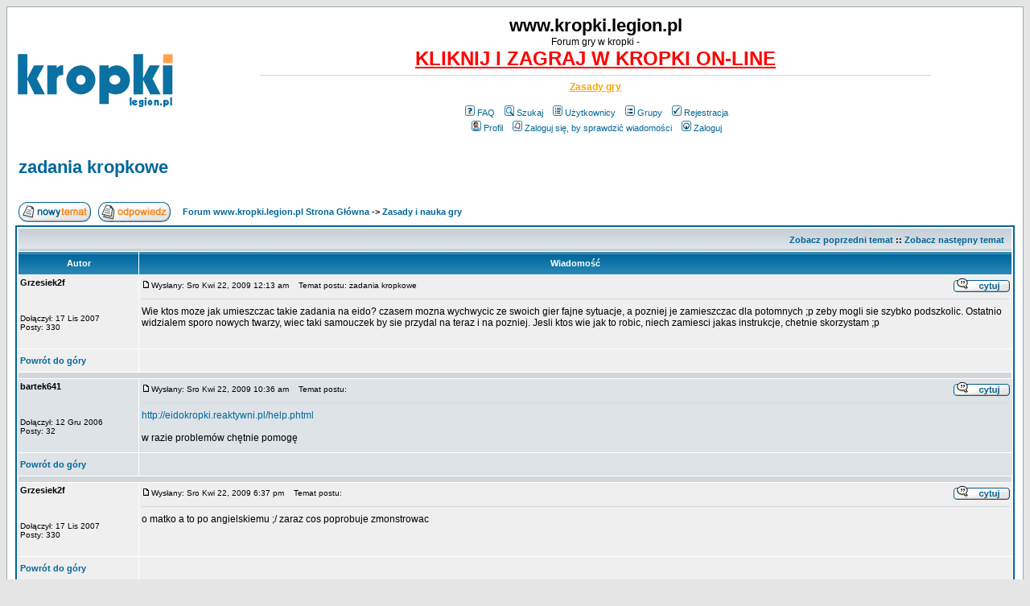

--- FILE ---
content_type: text/html
request_url: https://www.kropki.legion.pl/post3907.html
body_size: 4710
content:
<!DOCTYPE HTML PUBLIC "-//W3C//DTD HTML 4.01 Transitional//EN">
<html dir="ltr">
<head>
<title>zadania kropkowe</title>

<meta name="title" content="zadania kropkowe" />
<meta name="keywords" content="kropki taktyka, forum graczy, gry kropki, kropki taktyka, forum graczy, gry kropki" />
<meta name="description" lang="pl" content="Forum graczy w kropki. Informacje, liga, turnieje online i na żywo, zasady gry kropki, możliwość gry przez internet." />
<meta name="category" content="general" />
<meta name="robots" content="index, follow" />

<meta http-equiv="Content-Type" content="text/html; charset=iso-8859-2">
<meta http-equiv="Content-Style-Type" content="text/css">
<link rel="top" href="http://www.kropki.legion.pl/" title="Forum www.kropki.legion.pl Strona Główna" />
<link rel="search" href="./search.php" title="Szukaj" />
<link rel="help" href="./faq.php" title="FAQ" />
<link rel="author" href="./memberlist.php" title="Użytkownicy" />
<link rel="prev" href="viewtopic.php?t=438&amp;view=previous" title="Zobacz poprzedni temat" />
<link rel="next" href="viewtopic.php?t=438&amp;view=next" title="Zobacz następny temat" />
<link rel="up" href="zasady-i-nauka-gry-f9.html" title="Zasady i nauka gry" />
<link rel="chapter forum" href="forum-ogolne-f1.html" title="Forum ogólne" />
<link rel="chapter forum" href="zasady-i-nauka-gry-f9.html" title="Zasady i nauka gry" />
<link rel="chapter forum" href="hydepark-f3.html" title="Hydepark" />
<link rel="chapter forum" href="podejrzani-o-oszustwo-f4.html" title="Podejrzani o oszustwo" />
<link rel="chapter forum" href="rozne-f2.html" title="Różne" />
<link rel="chapter forum" href="informacje-f8.html" title="Informacje" />
<link rel="chapter forum" href="skoczek-f13.html" title="Skoczek" />
<link rel="chapter forum" href="general-f11.html" title="General" />
<link rel="chapter forum" href="russian-forum-f12.html" title="Russian forum" />

<link rel="alternate" type="application/rss+xml" title="forum graczy w kropki" href="rss.php">
<LINK REL="StyleSheet" href="templates/subSilver/subSilver.css" TYPE="text/css">
<link rel="shortcut icon" href="favicon.ico">


</head>
<body bgcolor="#E5E5E5" text="#000000" link="#006699" vlink="#5493B4">





<a name="top"></a>

<table width="100%" cellspacing="0" cellpadding="10" border="0" align="center">
<tr>
<td class="bodyline"><table width="100%" cellspacing="0" cellpadding="0" border="0">
<tr>
<td><a href="http://www.kropki.legion.pl"><img src="templates/subSilver/images/logo_phpBB.gif" border="0" alt="Forum www.kropki.legion.pl Strona Główna" vspace="1" /></a></td>
<td align="center" width="100%" valign="middle"><span class="maintitle">www.kropki.legion.pl</span><br /><span class="gen">Forum gry w kropki - <br><a href="http://zagram.org/"><font color=red size=+2><b>KLIKNIJ I ZAGRAJ W KROPKI ON-LINE</b></font></a> <hr style="width:80%;height:1px"> <a href="http://zagram.org/info/kropki-rules.po.html"><font color="orange"><b>Zasady gry</b></font></a><br /><br /></span>
<table cellspacing="0" cellpadding="2" border="0">
<tr>
<td align="center" valign="top" nowrap="nowrap"><span class="mainmenu">&nbsp;<a href="faq.php" class="mainmenu"><img src="templates/subSilver/images/icon_mini_faq.gif" width="12" height="13" border="0" alt="FAQ" hspace="3" />FAQ</a>&nbsp; &nbsp;<a href="search.php" class="mainmenu"><img src="templates/subSilver/images/icon_mini_search.gif" width="12" height="13" border="0" alt="Szukaj" hspace="3" />Szukaj</a>&nbsp; &nbsp;<a href="memberlist.php" class="mainmenu"><img src="templates/subSilver/images/icon_mini_members.gif" width="12" height="13" border="0" alt="Użytkownicy" hspace="3" />Użytkownicy</a>&nbsp; &nbsp;<a href="groupcp.php" class="mainmenu"><img src="templates/subSilver/images/icon_mini_groups.gif" width="12" height="13" border="0" alt="Grupy" hspace="3" />Grupy</a>&nbsp;
 &nbsp;<a href="profile.php?mode=register" class="mainmenu"><img src="templates/subSilver/images/icon_mini_register.gif" width="12" height="13" border="0" alt="Rejestracja" hspace="3" />Rejestracja</a>&nbsp;
</span></td>

</tr>
<tr>
<td height="25" align="center" valign="top" nowrap="nowrap"><span class="mainmenu">&nbsp;<a href="profile.php?mode=editprofile" class="mainmenu"><img src="templates/subSilver/images/icon_mini_profile.gif" width="12" height="13" border="0" alt="Profil" hspace="3" />Profil</a>&nbsp; &nbsp;<a href="privmsg.php?folder=inbox" class="mainmenu"><img src="templates/subSilver/images/icon_mini_message.gif" width="12" height="13" border="0" alt="Zaloguj się, by sprawdzić wiadomości" hspace="3" />Zaloguj się, by sprawdzić wiadomości</a>&nbsp; &nbsp;<a href="login.php" class="mainmenu"><img src="templates/subSilver/images/icon_mini_login.gif" width="12" height="13" border="0" alt="Zaloguj" hspace="3" />Zaloguj</a>&nbsp;</span></td>
</tr>
</table></td>
</tr>
</table>

<br />


<table width="100%" cellspacing="2" cellpadding="2" border="0">
  <tr>
	<td align="left" valign="bottom" colspan="2"><a class="maintitle" href="zadania-kropkowe-t438.html">zadania kropkowe</a><br />
	  <span class="gensmall"><b></b><br />
	  &nbsp; </span></td>
  </tr>
</table>

<table width="100%" cellspacing="2" cellpadding="2" border="0">
  <tr>
	<td align="left" valign="bottom" nowrap="nowrap"><span class="nav"><a href="posting.php?mode=newtopic&amp;f=9"><img src="templates/subSilver/images/lang_polish/post.gif" border="0" alt="Napisz nowy temat" align="middle" /></a>&nbsp;&nbsp;&nbsp;<a href="posting.php?mode=reply&amp;t=438"><img src="templates/subSilver/images/lang_polish/reply.gif" border="0" alt="Odpowiedz do tematu" align="middle" /></a></span></td>
	<td align="left" valign="middle" width="100%"><span class="nav">&nbsp;&nbsp;&nbsp;<a href="http://www.kropki.legion.pl/" class="nav">Forum www.kropki.legion.pl Strona Główna</a>
	  -> <a href="zasady-i-nauka-gry-f9.html" class="nav">Zasady i nauka gry</a></span></td>
  </tr>
</table>

<table class="forumline" width="100%" cellspacing="1" cellpadding="3" border="0">
	<tr align="right">
		<td class="catHead" colspan="2" height="28"><span class="nav"><a href="viewtopic.php?t=438&amp;view=previous" class="nav">Zobacz poprzedni temat</a> :: <a href="viewtopic.php?t=438&amp;view=next" class="nav">Zobacz następny temat</a> &nbsp;</span></td>
	</tr>
	
	<tr>
		<th class="thLeft" width="150" height="26" nowrap="nowrap">Autor</th>
		<th class="thRight" nowrap="nowrap">Wiadomość</th>
	</tr>
	<tr>
		<td width="150" align="left" valign="top" class="row1"><span class="name"><a name="3889"></a><b>Grzesiek2f</b></span><br /><span class="postdetails"><br /><br /><br />Dołączył: 17 Lis 2007<br />Posty: 330<br /></span><br /></td>
		<td class="row1" width="100%" height="28" valign="top"><table width="100%" border="0" cellspacing="0" cellpadding="0">
			<tr>
				<td width="100%"><a href="post3889.html#3889"><img src="templates/subSilver/images/icon_minipost.gif" width="12" height="9" alt="Post" title="Post" border="0" /></a><span class="postdetails">Wysłany: Sro Kwi 22, 2009 12:13 am<span class="gen">&nbsp;</span>&nbsp; &nbsp;Temat postu: zadania kropkowe</span></td>
				<td valign="top" nowrap="nowrap"><a href="posting.php?mode=quote&amp;p=3889"><img src="templates/subSilver/images/lang_polish/icon_quote.gif" alt="Odpowiedz z cytatem" title="Odpowiedz z cytatem" border="0" /></a>   </td>
			</tr>
			<tr>
				<td colspan="2"><hr /></td>
			</tr>
			<tr>
				<td colspan="2"><span class="postbody">Wie ktos moze jak umieszczac takie zadania na eido? czasem mozna wychwycic ze swoich gier fajne sytuacje, a pozniej je zamieszczac dla potomnych ;p zeby mogli sie szybko podszkolic. Ostatnio widzialem sporo nowych twarzy, wiec taki samouczek by sie przydal na teraz i na pozniej. Jesli ktos wie jak to robic, niech zamiesci jakas instrukcje, chetnie skorzystam ;p</span><span class="gensmall"></span></td>
			</tr>
		</table></td>
	</tr>
	<tr>
		<td class="row1" width="150" align="left" valign="middle"><span class="nav"><a href="#top" class="nav">Powrót do góry</a></span></td>
		<td class="row1" width="100%" height="28" valign="bottom" nowrap="nowrap"><table cellspacing="0" cellpadding="0" border="0" height="18" width="18">
			<tr>
<td valign="middle" nowrap="nowrap">
      </td>

<td>&nbsp;</td>

<TD vAlign=top width=177>
<table border="0" cellpadding="0" cellspacing="0" style="border-collapse: collapse" bordercolor="#111111" id="AutoNumber1" height="19">
  <tr>
    <td width="59" height="19">

<script language="JavaScript" type="text/javascript">
document.write('<div style="position:relative"><div style="position:absolute;left:3px;top:-1px"></div></div>');
</script>
<noscript></noscript>

    </td>

 <td width="59" height="19">

<script language="JavaScript" type="text/javascript">
document.write('<div style="position:relative"><div style="position:absolute;left:3px;top:-1px"></div></div>');
</script>
<noscript></noscript>

    </td>


<td>&nbsp;</td>

    <td width="59" height="19">

<script language="JavaScript" type="text/javascript">
document.write('<div style="position:relative"><div style="position:absolute;left:3px;top:-1px"></div></div>');
</script>
<noscript></noscript>

    </td>
  </tr>
</table>

</td>

			</tr>
		</table></td>
	</tr>
	<tr>
		<td class="spaceRow" colspan="2" height="1"><img src="templates/subSilver/images/spacer.gif" alt="" width="1" height="1" /></td>
	</tr>
	<tr>
		<td width="150" align="left" valign="top" class="row2"><span class="name"><a name="3907"></a><b>bartek641</b></span><br /><span class="postdetails"><br /><br /><br />Dołączył: 12 Gru 2006<br />Posty: 32<br /></span><br /></td>
		<td class="row2" width="100%" height="28" valign="top"><table width="100%" border="0" cellspacing="0" cellpadding="0">
			<tr>
				<td width="100%"><a href="post3907.html#3907"><img src="templates/subSilver/images/icon_minipost.gif" width="12" height="9" alt="Post" title="Post" border="0" /></a><span class="postdetails">Wysłany: Sro Kwi 22, 2009 10:36 am<span class="gen">&nbsp;</span>&nbsp; &nbsp;Temat postu: </span></td>
				<td valign="top" nowrap="nowrap"><a href="posting.php?mode=quote&amp;p=3907"><img src="templates/subSilver/images/lang_polish/icon_quote.gif" alt="Odpowiedz z cytatem" title="Odpowiedz z cytatem" border="0" /></a>   </td>
			</tr>
			<tr>
				<td colspan="2"><hr /></td>
			</tr>
			<tr>
				<td colspan="2"><span class="postbody"><a href="http://eidokropki.reaktywni.pl/help.phtml" target="_blank" class="postlink">http://eidokropki.reaktywni.pl/help.phtml</a>
<br />

<br />
w razie problemów chętnie pomogę</span><span class="gensmall"></span></td>
			</tr>
		</table></td>
	</tr>
	<tr>
		<td class="row2" width="150" align="left" valign="middle"><span class="nav"><a href="#top" class="nav">Powrót do góry</a></span></td>
		<td class="row2" width="100%" height="28" valign="bottom" nowrap="nowrap"><table cellspacing="0" cellpadding="0" border="0" height="18" width="18">
			<tr>
<td valign="middle" nowrap="nowrap">
      </td>

<td>&nbsp;</td>

<TD vAlign=top width=177>
<table border="0" cellpadding="0" cellspacing="0" style="border-collapse: collapse" bordercolor="#111111" id="AutoNumber1" height="19">
  <tr>
    <td width="59" height="19">

<script language="JavaScript" type="text/javascript">
document.write('<div style="position:relative"><div style="position:absolute;left:3px;top:-1px"></div></div>');
</script>
<noscript></noscript>

    </td>

 <td width="59" height="19">

<script language="JavaScript" type="text/javascript">
document.write('<div style="position:relative"><div style="position:absolute;left:3px;top:-1px"></div></div>');
</script>
<noscript></noscript>

    </td>


<td>&nbsp;</td>

    <td width="59" height="19">

<script language="JavaScript" type="text/javascript">
document.write('<div style="position:relative"><div style="position:absolute;left:3px;top:-1px"></div></div>');
</script>
<noscript></noscript>

    </td>
  </tr>
</table>

</td>

			</tr>
		</table></td>
	</tr>
	<tr>
		<td class="spaceRow" colspan="2" height="1"><img src="templates/subSilver/images/spacer.gif" alt="" width="1" height="1" /></td>
	</tr>
	<tr>
		<td width="150" align="left" valign="top" class="row1"><span class="name"><a name="3924"></a><b>Grzesiek2f</b></span><br /><span class="postdetails"><br /><br /><br />Dołączył: 17 Lis 2007<br />Posty: 330<br /></span><br /></td>
		<td class="row1" width="100%" height="28" valign="top"><table width="100%" border="0" cellspacing="0" cellpadding="0">
			<tr>
				<td width="100%"><a href="post3924.html#3924"><img src="templates/subSilver/images/icon_minipost.gif" width="12" height="9" alt="Post" title="Post" border="0" /></a><span class="postdetails">Wysłany: Sro Kwi 22, 2009 6:37 pm<span class="gen">&nbsp;</span>&nbsp; &nbsp;Temat postu: </span></td>
				<td valign="top" nowrap="nowrap"><a href="posting.php?mode=quote&amp;p=3924"><img src="templates/subSilver/images/lang_polish/icon_quote.gif" alt="Odpowiedz z cytatem" title="Odpowiedz z cytatem" border="0" /></a>   </td>
			</tr>
			<tr>
				<td colspan="2"><hr /></td>
			</tr>
			<tr>
				<td colspan="2"><span class="postbody">o matko a to po angielskiemu ;/ zaraz cos poprobuje zmonstrowac</span><span class="gensmall"></span></td>
			</tr>
		</table></td>
	</tr>
	<tr>
		<td class="row1" width="150" align="left" valign="middle"><span class="nav"><a href="#top" class="nav">Powrót do góry</a></span></td>
		<td class="row1" width="100%" height="28" valign="bottom" nowrap="nowrap"><table cellspacing="0" cellpadding="0" border="0" height="18" width="18">
			<tr>
<td valign="middle" nowrap="nowrap">
      </td>

<td>&nbsp;</td>

<TD vAlign=top width=177>
<table border="0" cellpadding="0" cellspacing="0" style="border-collapse: collapse" bordercolor="#111111" id="AutoNumber1" height="19">
  <tr>
    <td width="59" height="19">

<script language="JavaScript" type="text/javascript">
document.write('<div style="position:relative"><div style="position:absolute;left:3px;top:-1px"></div></div>');
</script>
<noscript></noscript>

    </td>

 <td width="59" height="19">

<script language="JavaScript" type="text/javascript">
document.write('<div style="position:relative"><div style="position:absolute;left:3px;top:-1px"></div></div>');
</script>
<noscript></noscript>

    </td>


<td>&nbsp;</td>

    <td width="59" height="19">

<script language="JavaScript" type="text/javascript">
document.write('<div style="position:relative"><div style="position:absolute;left:3px;top:-1px"></div></div>');
</script>
<noscript></noscript>

    </td>
  </tr>
</table>

</td>

			</tr>
		</table></td>
	</tr>
	<tr>
		<td class="spaceRow" colspan="2" height="1"><img src="templates/subSilver/images/spacer.gif" alt="" width="1" height="1" /></td>
	</tr>
	<tr>
		<td width="150" align="left" valign="top" class="row2"><span class="name"><a name="4106"></a><b>bartek641</b></span><br /><span class="postdetails"><br /><br /><br />Dołączył: 12 Gru 2006<br />Posty: 32<br /></span><br /></td>
		<td class="row2" width="100%" height="28" valign="top"><table width="100%" border="0" cellspacing="0" cellpadding="0">
			<tr>
				<td width="100%"><a href="post4106.html#4106"><img src="templates/subSilver/images/icon_minipost.gif" width="12" height="9" alt="Post" title="Post" border="0" /></a><span class="postdetails">Wysłany: Czw Maj 07, 2009 1:01 pm<span class="gen">&nbsp;</span>&nbsp; &nbsp;Temat postu: </span></td>
				<td valign="top" nowrap="nowrap"><a href="posting.php?mode=quote&amp;p=4106"><img src="templates/subSilver/images/lang_polish/icon_quote.gif" alt="Odpowiedz z cytatem" title="Odpowiedz z cytatem" border="0" /></a>   </td>
			</tr>
			<tr>
				<td colspan="2"><hr /></td>
			</tr>
			<tr>
				<td colspan="2"><span class="postbody">Pojawiły się trzy nowe zadania (otrzymałem je od pewnego gracza <img src="images/smiles/icon_wink.gif" alt="Wink" border="0" /> ) - są dość skomplikowane, więc sprawdźcie, czy są poprawne <img src="images/smiles/icon_smile.gif" alt="Smile" border="0" />
<br />

<br />
Przy okazji poprawiłem parę drobiazgów w kodzie eido.</span><span class="gensmall"></span></td>
			</tr>
		</table></td>
	</tr>
	<tr>
		<td class="row2" width="150" align="left" valign="middle"><span class="nav"><a href="#top" class="nav">Powrót do góry</a></span></td>
		<td class="row2" width="100%" height="28" valign="bottom" nowrap="nowrap"><table cellspacing="0" cellpadding="0" border="0" height="18" width="18">
			<tr>
<td valign="middle" nowrap="nowrap">
      </td>

<td>&nbsp;</td>

<TD vAlign=top width=177>
<table border="0" cellpadding="0" cellspacing="0" style="border-collapse: collapse" bordercolor="#111111" id="AutoNumber1" height="19">
  <tr>
    <td width="59" height="19">

<script language="JavaScript" type="text/javascript">
document.write('<div style="position:relative"><div style="position:absolute;left:3px;top:-1px"></div></div>');
</script>
<noscript></noscript>

    </td>

 <td width="59" height="19">

<script language="JavaScript" type="text/javascript">
document.write('<div style="position:relative"><div style="position:absolute;left:3px;top:-1px"></div></div>');
</script>
<noscript></noscript>

    </td>


<td>&nbsp;</td>

    <td width="59" height="19">

<script language="JavaScript" type="text/javascript">
document.write('<div style="position:relative"><div style="position:absolute;left:3px;top:-1px"></div></div>');
</script>
<noscript></noscript>

    </td>
  </tr>
</table>

</td>

			</tr>
		</table></td>
	</tr>
	<tr>
		<td class="spaceRow" colspan="2" height="1"><img src="templates/subSilver/images/spacer.gif" alt="" width="1" height="1" /></td>
	</tr>
	<tr>
		<td width="150" align="left" valign="top" class="row1"><span class="name"><a name="4107"></a><b>Grzesiek2f</b></span><br /><span class="postdetails"><br /><br /><br />Dołączył: 17 Lis 2007<br />Posty: 330<br /></span><br /></td>
		<td class="row1" width="100%" height="28" valign="top"><table width="100%" border="0" cellspacing="0" cellpadding="0">
			<tr>
				<td width="100%"><a href="post4107.html#4107"><img src="templates/subSilver/images/icon_minipost.gif" width="12" height="9" alt="Post" title="Post" border="0" /></a><span class="postdetails">Wysłany: Czw Maj 07, 2009 3:23 pm<span class="gen">&nbsp;</span>&nbsp; &nbsp;Temat postu: </span></td>
				<td valign="top" nowrap="nowrap"><a href="posting.php?mode=quote&amp;p=4107"><img src="templates/subSilver/images/lang_polish/icon_quote.gif" alt="Odpowiedz z cytatem" title="Odpowiedz z cytatem" border="0" /></a>   </td>
			</tr>
			<tr>
				<td colspan="2"><hr /></td>
			</tr>
			<tr>
				<td colspan="2"><span class="postbody">osme jest banalne, latwo znalezc dwa ruchy, po ktorych mozna zlapac kropki, ale za to zadanie #6 i#7 sa dla mnie za trudne, musialbym chwile nad nimi posiedzic, w grze nie udaloby mi sie nic wymyslec ;p</span><span class="gensmall"></span></td>
			</tr>
		</table></td>
	</tr>
	<tr>
		<td class="row1" width="150" align="left" valign="middle"><span class="nav"><a href="#top" class="nav">Powrót do góry</a></span></td>
		<td class="row1" width="100%" height="28" valign="bottom" nowrap="nowrap"><table cellspacing="0" cellpadding="0" border="0" height="18" width="18">
			<tr>
<td valign="middle" nowrap="nowrap">
      </td>

<td>&nbsp;</td>

<TD vAlign=top width=177>
<table border="0" cellpadding="0" cellspacing="0" style="border-collapse: collapse" bordercolor="#111111" id="AutoNumber1" height="19">
  <tr>
    <td width="59" height="19">

<script language="JavaScript" type="text/javascript">
document.write('<div style="position:relative"><div style="position:absolute;left:3px;top:-1px"></div></div>');
</script>
<noscript></noscript>

    </td>

 <td width="59" height="19">

<script language="JavaScript" type="text/javascript">
document.write('<div style="position:relative"><div style="position:absolute;left:3px;top:-1px"></div></div>');
</script>
<noscript></noscript>

    </td>


<td>&nbsp;</td>

    <td width="59" height="19">

<script language="JavaScript" type="text/javascript">
document.write('<div style="position:relative"><div style="position:absolute;left:3px;top:-1px"></div></div>');
</script>
<noscript></noscript>

    </td>
  </tr>
</table>

</td>

			</tr>
		</table></td>
	</tr>
	<tr>
		<td class="spaceRow" colspan="2" height="1"><img src="templates/subSilver/images/spacer.gif" alt="" width="1" height="1" /></td>
	</tr>
	<tr>
		<td width="150" align="left" valign="top" class="row2"><span class="name"><a name="4108"></a><b>Polkolordek</b></span><br /><span class="postdetails"><br /><br /><br />Dołączył: 24 Maj 2003<br />Posty: 503<br />Skąd: Gdansk</span><br /></td>
		<td class="row2" width="100%" height="28" valign="top"><table width="100%" border="0" cellspacing="0" cellpadding="0">
			<tr>
				<td width="100%"><a href="post4108.html#4108"><img src="templates/subSilver/images/icon_minipost.gif" width="12" height="9" alt="Post" title="Post" border="0" /></a><span class="postdetails">Wysłany: Czw Maj 07, 2009 6:32 pm<span class="gen">&nbsp;</span>&nbsp; &nbsp;Temat postu: </span></td>
				<td valign="top" nowrap="nowrap"><a href="posting.php?mode=quote&amp;p=4108"><img src="templates/subSilver/images/lang_polish/icon_quote.gif" alt="Odpowiedz z cytatem" title="Odpowiedz z cytatem" border="0" /></a>   </td>
			</tr>
			<tr>
				<td colspan="2"><hr /></td>
			</tr>
			<tr>
				<td colspan="2"><span class="postbody">fajne te zadanka, 6 nie jest takie trudne - po prostu standardowe zagrania nie dziala, 7 spoko, choc w grze tez moglbym nie zauwazyc</span><span class="gensmall"></span></td>
			</tr>
		</table></td>
	</tr>
	<tr>
		<td class="row2" width="150" align="left" valign="middle"><span class="nav"><a href="#top" class="nav">Powrót do góry</a></span></td>
		<td class="row2" width="100%" height="28" valign="bottom" nowrap="nowrap"><table cellspacing="0" cellpadding="0" border="0" height="18" width="18">
			<tr>
<td valign="middle" nowrap="nowrap">
      </td>

<td>&nbsp;</td>

<TD vAlign=top width=177>
<table border="0" cellpadding="0" cellspacing="0" style="border-collapse: collapse" bordercolor="#111111" id="AutoNumber1" height="19">
  <tr>
    <td width="59" height="19">

<script language="JavaScript" type="text/javascript">
document.write('<div style="position:relative"><div style="position:absolute;left:3px;top:-1px"></div></div>');
</script>
<noscript></noscript>

    </td>

 <td width="59" height="19">

<script language="JavaScript" type="text/javascript">
document.write('<div style="position:relative"><div style="position:absolute;left:3px;top:-1px"></div></div>');
</script>
<noscript></noscript>

    </td>


<td>&nbsp;</td>

    <td width="59" height="19">

<script language="JavaScript" type="text/javascript">
document.write('<div style="position:relative"><div style="position:absolute;left:3px;top:-1px"></div></div>');
</script>
<noscript></noscript>

    </td>
  </tr>
</table>

</td>

			</tr>
		</table></td>
	</tr>
	<tr>
		<td class="spaceRow" colspan="2" height="1"><img src="templates/subSilver/images/spacer.gif" alt="" width="1" height="1" /></td>
	</tr>
	<tr>
		<td width="150" align="left" valign="top" class="row1"><span class="name"><a name="4109"></a><b>Grzesiek2f</b></span><br /><span class="postdetails"><br /><br /><br />Dołączył: 17 Lis 2007<br />Posty: 330<br /></span><br /></td>
		<td class="row1" width="100%" height="28" valign="top"><table width="100%" border="0" cellspacing="0" cellpadding="0">
			<tr>
				<td width="100%"><a href="post4109.html#4109"><img src="templates/subSilver/images/icon_minipost.gif" width="12" height="9" alt="Post" title="Post" border="0" /></a><span class="postdetails">Wysłany: Czw Maj 07, 2009 7:35 pm<span class="gen">&nbsp;</span>&nbsp; &nbsp;Temat postu: </span></td>
				<td valign="top" nowrap="nowrap"><a href="posting.php?mode=quote&amp;p=4109"><img src="templates/subSilver/images/lang_polish/icon_quote.gif" alt="Odpowiedz z cytatem" title="Odpowiedz z cytatem" border="0" /></a>   </td>
			</tr>
			<tr>
				<td colspan="2"><hr /></td>
			</tr>
			<tr>
				<td colspan="2"><span class="postbody">dobra 7. zrobilem, ale na 6 nadal nie mam pomyslu ;/ no i pierwszego jeszcze nie rozkminilem <img src="images/smiles/icon_wink.gif" alt="Wink" border="0" /></span><span class="gensmall"></span></td>
			</tr>
		</table></td>
	</tr>
	<tr>
		<td class="row1" width="150" align="left" valign="middle"><span class="nav"><a href="#top" class="nav">Powrót do góry</a></span></td>
		<td class="row1" width="100%" height="28" valign="bottom" nowrap="nowrap"><table cellspacing="0" cellpadding="0" border="0" height="18" width="18">
			<tr>
<td valign="middle" nowrap="nowrap">
      </td>

<td>&nbsp;</td>

<TD vAlign=top width=177>
<table border="0" cellpadding="0" cellspacing="0" style="border-collapse: collapse" bordercolor="#111111" id="AutoNumber1" height="19">
  <tr>
    <td width="59" height="19">

<script language="JavaScript" type="text/javascript">
document.write('<div style="position:relative"><div style="position:absolute;left:3px;top:-1px"></div></div>');
</script>
<noscript></noscript>

    </td>

 <td width="59" height="19">

<script language="JavaScript" type="text/javascript">
document.write('<div style="position:relative"><div style="position:absolute;left:3px;top:-1px"></div></div>');
</script>
<noscript></noscript>

    </td>


<td>&nbsp;</td>

    <td width="59" height="19">

<script language="JavaScript" type="text/javascript">
document.write('<div style="position:relative"><div style="position:absolute;left:3px;top:-1px"></div></div>');
</script>
<noscript></noscript>

    </td>
  </tr>
</table>

</td>

			</tr>
		</table></td>
	</tr>
	<tr>
		<td class="spaceRow" colspan="2" height="1"><img src="templates/subSilver/images/spacer.gif" alt="" width="1" height="1" /></td>
	</tr>
	<tr>
		<td width="150" align="left" valign="top" class="row2"><span class="name"><a name="4110"></a><b>menor</b></span><br /><span class="postdetails"><br /><br /><br />Dołączył: 24 Lis 2008<br />Posty: 285<br />Skąd: Kraków</span><br /></td>
		<td class="row2" width="100%" height="28" valign="top"><table width="100%" border="0" cellspacing="0" cellpadding="0">
			<tr>
				<td width="100%"><a href="post4110.html#4110"><img src="templates/subSilver/images/icon_minipost.gif" width="12" height="9" alt="Post" title="Post" border="0" /></a><span class="postdetails">Wysłany: Czw Maj 07, 2009 9:05 pm<span class="gen">&nbsp;</span>&nbsp; &nbsp;Temat postu: </span></td>
				<td valign="top" nowrap="nowrap"><a href="posting.php?mode=quote&amp;p=4110"><img src="templates/subSilver/images/lang_polish/icon_quote.gif" alt="Odpowiedz z cytatem" title="Odpowiedz z cytatem" border="0" /></a>   </td>
			</tr>
			<tr>
				<td colspan="2"><hr /></td>
			</tr>
			<tr>
				<td colspan="2"><span class="postbody">ok zrobilem wszystkie, ale nad 6 sie pomeczylem chwilke.
<br />
Jak mozna 1 nie zrobic:D</span><span class="gensmall"></span></td>
			</tr>
		</table></td>
	</tr>
	<tr>
		<td class="row2" width="150" align="left" valign="middle"><span class="nav"><a href="#top" class="nav">Powrót do góry</a></span></td>
		<td class="row2" width="100%" height="28" valign="bottom" nowrap="nowrap"><table cellspacing="0" cellpadding="0" border="0" height="18" width="18">
			<tr>
<td valign="middle" nowrap="nowrap">
      </td>

<td>&nbsp;</td>

<TD vAlign=top width=177>
<table border="0" cellpadding="0" cellspacing="0" style="border-collapse: collapse" bordercolor="#111111" id="AutoNumber1" height="19">
  <tr>
    <td width="59" height="19">

<script language="JavaScript" type="text/javascript">
document.write('<div style="position:relative"><div style="position:absolute;left:3px;top:-1px"></div></div>');
</script>
<noscript></noscript>

    </td>

 <td width="59" height="19">

<script language="JavaScript" type="text/javascript">
document.write('<div style="position:relative"><div style="position:absolute;left:3px;top:-1px"></div></div>');
</script>
<noscript></noscript>

    </td>


<td>&nbsp;</td>

    <td width="59" height="19">

<script language="JavaScript" type="text/javascript">
document.write('<div style="position:relative"><div style="position:absolute;left:3px;top:-1px"></div></div>');
</script>
<noscript></noscript>

    </td>
  </tr>
</table>

</td>

			</tr>
		</table></td>
	</tr>
	<tr>
		<td class="spaceRow" colspan="2" height="1"><img src="templates/subSilver/images/spacer.gif" alt="" width="1" height="1" /></td>
	</tr>
	<tr>
		<td width="150" align="left" valign="top" class="row1"><span class="name"><a name="4111"></a><b>Grzesiek2f</b></span><br /><span class="postdetails"><br /><br /><br />Dołączył: 17 Lis 2007<br />Posty: 330<br /></span><br /></td>
		<td class="row1" width="100%" height="28" valign="top"><table width="100%" border="0" cellspacing="0" cellpadding="0">
			<tr>
				<td width="100%"><a href="post4111.html#4111"><img src="templates/subSilver/images/icon_minipost.gif" width="12" height="9" alt="Post" title="Post" border="0" /></a><span class="postdetails">Wysłany: Czw Maj 07, 2009 11:15 pm<span class="gen">&nbsp;</span>&nbsp; &nbsp;Temat postu: </span></td>
				<td valign="top" nowrap="nowrap"><a href="posting.php?mode=quote&amp;p=4111"><img src="templates/subSilver/images/lang_polish/icon_quote.gif" alt="Odpowiedz z cytatem" title="Odpowiedz z cytatem" border="0" /></a>   </td>
			</tr>
			<tr>
				<td colspan="2"><hr /></td>
			</tr>
			<tr>
				<td colspan="2"><span class="postbody">ok, zrobilem i ja <img src="images/smiles/icon_biggrin.gif" alt="Very Happy" border="0" /> wszystkie <img src="images/smiles/icon_biggrin.gif" alt="Very Happy" border="0" />, nawet to pierwsze</span><span class="gensmall"></span></td>
			</tr>
		</table></td>
	</tr>
	<tr>
		<td class="row1" width="150" align="left" valign="middle"><span class="nav"><a href="#top" class="nav">Powrót do góry</a></span></td>
		<td class="row1" width="100%" height="28" valign="bottom" nowrap="nowrap"><table cellspacing="0" cellpadding="0" border="0" height="18" width="18">
			<tr>
<td valign="middle" nowrap="nowrap">
      </td>

<td>&nbsp;</td>

<TD vAlign=top width=177>
<table border="0" cellpadding="0" cellspacing="0" style="border-collapse: collapse" bordercolor="#111111" id="AutoNumber1" height="19">
  <tr>
    <td width="59" height="19">

<script language="JavaScript" type="text/javascript">
document.write('<div style="position:relative"><div style="position:absolute;left:3px;top:-1px"></div></div>');
</script>
<noscript></noscript>

    </td>

 <td width="59" height="19">

<script language="JavaScript" type="text/javascript">
document.write('<div style="position:relative"><div style="position:absolute;left:3px;top:-1px"></div></div>');
</script>
<noscript></noscript>

    </td>


<td>&nbsp;</td>

    <td width="59" height="19">

<script language="JavaScript" type="text/javascript">
document.write('<div style="position:relative"><div style="position:absolute;left:3px;top:-1px"></div></div>');
</script>
<noscript></noscript>

    </td>
  </tr>
</table>

</td>

			</tr>
		</table></td>
	</tr>
	<tr>
		<td class="spaceRow" colspan="2" height="1"><img src="templates/subSilver/images/spacer.gif" alt="" width="1" height="1" /></td>
	</tr>
	<tr align="center">
		<td class="catBottom" colspan="2" height="28"><table cellspacing="0" cellpadding="0" border="0">
			<tr><form method="post" action="zadania-kropkowe-t438.html">
				<td align="center"><span class="gensmall">Wyświetl posty z ostatnich: <select name="postdays"><option value="0" selected="selected">Wszystkie Posty</option><option value="1">1 Dzień</option><option value="7">7 Dni</option><option value="14">2 Tygodnie</option><option value="30">1 Miesiąc</option><option value="90">3 Miesiące</option><option value="180">6 Miesięcy</option><option value="364">1 Rok</option></select>&nbsp;<select name="postorder"><option value="asc" selected="selected">Najpierw Starsze</option><option value="desc">Najpierw Nowsze</option></select>&nbsp;<input type="submit" value="Idź" class="liteoption" name="submit" /></span></td>
			</form></tr>
		</table></td>
	</tr>
</table>

<table width="100%" cellspacing="2" cellpadding="2" border="0" align="center">
  <tr>
	<td align="left" valign="middle" nowrap="nowrap"><span class="nav"><a href="posting.php?mode=newtopic&amp;f=9"><img src="templates/subSilver/images/lang_polish/post.gif" border="0" alt="Napisz nowy temat" align="middle" /></a>&nbsp;&nbsp;&nbsp;<a href="posting.php?mode=reply&amp;t=438"><img src="templates/subSilver/images/lang_polish/reply.gif" border="0" alt="Odpowiedz do tematu" align="middle" /></a></span></td>
	<td align="left" valign="middle" width="100%"><span class="nav">&nbsp;&nbsp;&nbsp;<a href="http://www.kropki.legion.pl/" class="nav">Forum www.kropki.legion.pl Strona Główna</a>
	  -> <a href="zasady-i-nauka-gry-f9.html" class="nav">Zasady i nauka gry</a></span></td>
	<td align="right" valign="top" nowrap="nowrap"><span class="gensmall">Wszystkie czasy w strefie CET (Europa)</span><br /><span class="nav"></span>
	  </td>
  </tr>
  <tr>
	<td align="left" colspan="3"><span class="nav">Strona <b>1</b> z <b>1</b></span></td>
  </tr>
</table>

<table width="100%" cellspacing="2" border="0" align="center">
  <tr>
	<td width="40%" valign="top" nowrap="nowrap" align="left"><span class="gensmall"></span><br />
	  &nbsp;<br />
	  </td>
	<td align="right" valign="top" nowrap="nowrap">
<form method="get" name="jumpbox" action="viewforum.php" onSubmit="if(document.jumpbox.f.value == -1){return false;}"><table cellspacing="0" cellpadding="0" border="0">
	<tr>
		<td nowrap="nowrap"><span class="gensmall">Skocz do:&nbsp;<select name="f" onchange="if(this.options[this.selectedIndex].value != -1){ forms['jumpbox'].submit() }"><option value="-1">Wybierz forum</option><option value="-1">&nbsp;</option><option value="-1">Forum Ogólne</option><option value="-1">----------------</option><option value="1">Forum ogólne</option><option value="9"selected="selected">Zasady i nauka gry</option><option value="3">Hydepark</option><option value="4">Podejrzani o oszustwo</option><option value="2">Różne</option><option value="-1">&nbsp;</option><option value="-1">Liga kropek</option><option value="-1">----------------</option><option value="8">Informacje</option><option value="-1">&nbsp;</option><option value="-1">Inne gry</option><option value="-1">----------------</option><option value="13">Skoczek</option><option value="-1">&nbsp;</option><option value="-1">Not polish-talkers forum</option><option value="-1">----------------</option><option value="11">General</option><option value="12">Russian forum</option></select><input type="hidden" name="sid" value="3d6b0ee962553386500eaa48056667a7" />&nbsp;<input type="submit" value="Idź" class="liteoption" /></span></td>
	</tr>
</table></form>

<span class="gensmall"><b>Nie możesz</b> pisać nowych tematów<br /><b>Nie możesz</b> odpowiadać w tematach<br /><b>Nie możesz</b> zmieniać swoich postów<br /><b>Nie możesz</b> usuwać swoich postów<br /><b>Nie możesz</b> głosować w ankietach<br /></span></td>
  </tr>
</table>

<div align="center"><span class="copyright"><br /><br />
<br /></span>
<br />
<a href="rss.php"><img src="xml.gif" alt="wiadomosci z forum" border"0"></a>
</div>
		</td>
	</tr>
</table>

<script type="text/javascript">
var gaJsHost = (("https:" == document.location.protocol) ? "https://ssl." : "http://www.");
document.write(unescape("%3Cscript src='" + gaJsHost + "google-analytics.com/ga.js' type='text/javascript'%3E%3C/script%3E"));
</script>
<script type="text/javascript">
var pageTracker = _gat._getTracker("UA-386201-4");
pageTracker._trackPageview();
</script>

<a href="/cookies.html">Polityka cookies</a><br /><br />

</body>
</html>

